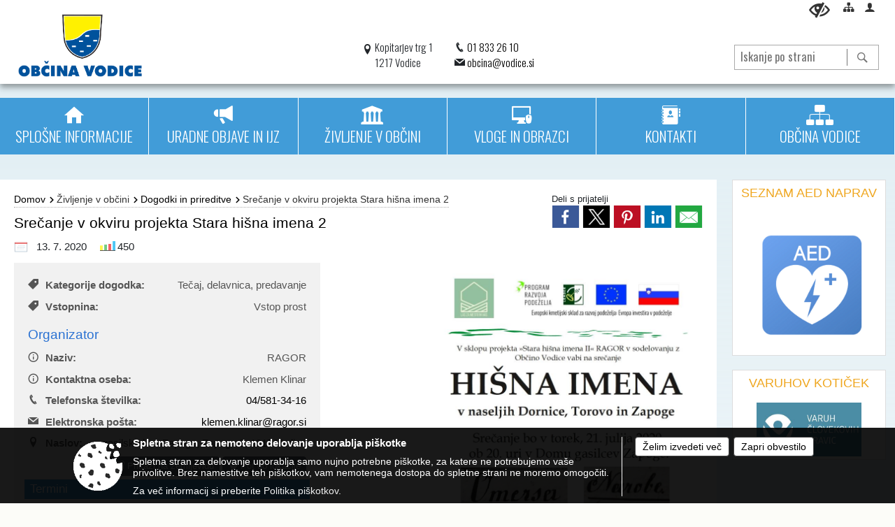

--- FILE ---
content_type: text/html; charset=utf-8
request_url: https://www.vodice.si/objava/273105
body_size: 152726
content:



<!DOCTYPE html>
<html lang="sl">
<head prefix="og: https://ogp.me/ns#">
    <meta charset="utf-8" />
    <meta property="og:type" content="website" />
    <title>Srečanje v okviru projekta Stara hišna imena 2 - vodice.si</title>
    <meta property="og:title" content="Srečanje v okviru projekta Stara hišna imena 2 - vodice.si" />
    <meta property="fb:app_id" content="1414532895426376" />
    <meta name="copyright" content="Copyright Sigmateh, 2025. Vse pravice pridržane.">
    <meta name="author" content="E-občina">
    <meta name="description" content="V sklopu projekta Stara hi&amp;scaron;na imena 2 Razvojna agencija Gorenjske v sodelovanju z Občino Vodice vabi na predstavitev projekta in srečanje prebivalcev naselij Dornice, Torovo in Zapoge. Srečanje bo v torek, 21. julija 2020, ob 20. uri v gasilskem domu Prostovoljnega gasilskega dru&amp;scaron;tva Zapoge.  
Za dodatne informacije pokličite na 04/581-34-16 ali pi&amp;scaron;ite na klemen.klinar@ragor.si.  
Vabljeni k odkrivanju dedi&amp;scaron;čine na&amp;scaron;ih krajev!" />
    <meta property="og:description" content="V sklopu projekta Stara hi&amp;scaron;na imena 2 Razvojna agencija Gorenjske v sodelovanju z Občino Vodice vabi na predstavitev projekta in srečanje prebivalcev naselij Dornice, Torovo in Zapoge. Srečanje bo v torek, 21. julija 2020, ob 20. uri v gasilskem domu Prostovoljnega gasilskega dru&amp;scaron;tva Zapoge.  
Za dodatne informacije pokličite na 04/581-34-16 ali pi&amp;scaron;ite na klemen.klinar@ragor.si.  
Vabljeni k odkrivanju dedi&amp;scaron;čine na&amp;scaron;ih krajev!" />
    <meta name="keywords" content="novice, aktualno dogajanje, novice v regiji, obcinske novice, občinske novice, oglasna deska, dogajanje v obcini, dogajanje v občini, obcinska stran, občinska stran, novosti v obcini, novosti v občini, Vodice, Občina Vodice" />
    <meta name="viewport" content="width=device-width, initial-scale=1.0" />
    
    
                    <meta property="og:url" content="https://www.vodice.si/objava/273105" />
                    <meta property="og:image" content="http://www.vodice.si/Datoteke/Slike/Novice/273105/l_273105_1.jpg" />
                

            <link rel="shortcut icon" href="/favicons/vodice/favicon.ico?v=7kxM7lPYPq">
        <link rel="canonical" href="https://www.vodice.si/objava/273105" />
        <link rel="sitemap" type="application/xml" title="Sitemap" href="/sitemapxml">

    <script src="/bundles/jquerybasic?v=390"></script>

    <script src="/bundles/bootstrap?v=390"></script>


    <!--[if lte IE 9]>
        <link href="/Scripts/animateit/iefix?v=WVNPMo8DK8TNI_w7e8_RCm17J9vKRIQ26uWUHEE5Dy01" rel="stylesheet"/>

    <![endif]-->
    <link href="/Content/osnovno?v=390" rel="stylesheet"/>

    <link href="/Content/bootstrap/bootstrap.min.css?v=390" rel="stylesheet"/>


    <script type="text/javascript">
        window.addEventListener("DOMContentLoaded", function () {
            if (window.navigator.userAgent.indexOf("Trident/") > 0) {
                alert("Ker za brskanje uporabljate starejšo različico spletnega brskalnika, vse funkcionalnosti spletnega mesta morda ne bodo na voljo. Predlagamo, da namestite Microsoft EDGE, Mozilla Firefox, Google Chrome ali katerega od drugih sodobnih spletnih brskalnikov.");
            }
        });
    </script>

    <script class="structured-data-org" type="application/ld+json">
        {
        "@context":"https://schema.org",
        "@type":"Organization",
        "name":"Občina Vodice",
        "legalName":"Občina Vodice",
        "url":"https://www.vodice.si",
        "logo":"https://e-obcina.si/Images/Grbi/vodice.png",
        "contactPoint":
        {"@type":"ContactPoint","contactType":"Spletna stran Občine Vodice","telephone":"[01 833 26 10]","email":"obcina@vodice.si"}
        }
    </script>



        <link href="/Content/TinyMce/tinymce.min.css" rel="stylesheet" type="text/css" />

            <link href="/Content/Glave/advancedextended3.min.css" rel="stylesheet" type="text/css" />
        <link href="/Content/Personalized/147.min.css" rel="stylesheet" type="text/css" />


    <link rel="stylesheet" href="/Fonts/eoicons/eoicons.css" />

    
    <link href="/Content/Responsive/novica?v=StFp0hTnC6woZi59JX9mogjjEoQcv0xHXfZK_LtP9O01" rel="stylesheet"/>


</head>
<body class="subpage    sl-SI">


    <div id="menu_mobile">
        <div id="header">
            <a href="#menu-left" class="eoicons eoicon-list" style="left: 0;" title="Meni - levo" aria-label="Meni - levo"></a>

            
            <a href="#menu-right" class="eoicons eoicon-user2" style="right: 0;" title="Meni - desno" aria-label="Meni - desno"></a>

        </div>

        <nav id="menu-left" role="navigation" aria-label="Glavna navigacija">
            <ul>
                        <li>
                                    <span>SPLOŠNE INFORMACIJE</span>
                                                            <ul>
                                        <li>
                                                <a href="/objave/347" target="_self">Vizitka in uradne ure</a>

                                        </li>
                                        <li>
                                                <a href="/objave/187" target="_self">Simboli</a>

                                        </li>
                                        <li>
                                                <a href="/objava/57396" target="_self">Naselja</a>

                                        </li>
                                        <li>
                                                <a href="/objava/57397" target="_self">Občina v številkah</a>

                                        </li>
                                        <li>
                                                <a href="/objave/191" target="_self">Občinski praznik</a>

                                        </li>
                                        <li>
                                                <a href="/objave/188" target="_self">Občinska priznanja</a>

                                        </li>
                                        <li>
                                                <a href="/objava/1006089" target="_self">Častni občani</a>

                                        </li>
                                        <li>
                                                <a href="/objava/252188" target="_self">Certifikati in priznanja</a>

                                        </li>
                                        <li>
                                                <span>Turistična ponudba</span>

                                                <ul>
                                                            <li><a href="/objave/91" target="_self">Znamenitosti</a></li>
                                                            <li><a href="/objava/57412" target="_self">Jernej Kopitar</a></li>
                                                            <li><a href="/objava/57411" target="_self">Izleti in prosti čas</a></li>
                                                </ul>
                                        </li>
                                        <li>
                                                <a href="/objava/324927" target="_self">Zbornik Občine Vodice</a>

                                        </li>
                                        <li>
                                                <a href="/objave/101" target="_self">Lokalne volitve 2022</a>

                                        </li>
                                </ul>
                        </li>
                        <li>
                                    <span>URADNE OBJAVE IN IJZ</span>
                                                            <ul>
                                        <li>
                                                <a href="/objave/65" target="_self">Uradno glasilo Občine Vodice</a>

                                        </li>
                                        <li>
                                                <a href="/objave/58" target="_self">Javni razpisi, natečaji in nepremičnine</a>

                                        </li>
                                        <li>
                                                <a href="/objave/276" target="_self">Informacije javnega značaja</a>

                                        </li>
                                        <li>
                                                <a href="/objava/59345" target="_self">Občinski splošni akti</a>

                                        </li>
                                        <li>
                                                <a href="/objava/57454" target="_self">Občinski prostorski akti</a>

                                        </li>
                                        <li>
                                                <a href="/objave/177" target="_self">Strateški dokumenti</a>

                                        </li>
                                        <li>
                                                <a href="/objave/161" target="_self">Proračuni in zaključni računi</a>

                                        </li>
                                        <li>
                                                <a href="/objave/290" target="_self">Participativni proračun</a>

                                        </li>
                                        <li>
                                                <a href="/objave/186" target="_self">Predlogi predpisov v javni obravnavi</a>

                                        </li>
                                </ul>
                        </li>
                        <li>
                                    <span>ŽIVLJENJE V OBČINI</span>
                                                            <ul>
                                        <li>
                                                <a href="/objave/8" target="_self">Splošna obvestila</a>

                                        </li>
                                        <li>
                                                <a href="/objave/43" target="_self">Dogodki in prireditve</a>

                                        </li>
                                        <li>
                                                <a href="/objave/49" target="_self">Društva in organizacije</a>

                                        </li>
                                        <li>
                                                <a href="/objava/57452" target="_self">Vzgoja in izobraževanje</a>

                                        </li>
                                        <li>
                                                <a href="/objava/57423" target="_self">Zdravstvo in socialno varstvo</a>

                                        </li>
                                        <li>
                                                <a href="/objava/252430" target="_self">Koronavirus (SARS-CoV-2)</a>

                                        </li>
                                        <li>
                                                <a href="/objava/57462" target="_self">Pogrebna dejavnost</a>

                                        </li>
                                        <li>
                                                <a href="/objava/55286" target="_self">Javno podjetje Komunala Vodice, d.o.o.</a>

                                        </li>
                                        <li>
                                                <a href="http://www.vodice.si/objava/55233" target="_blank">Začasni zbirni center</a>

                                        </li>
                                        <li>
                                                <a href="/objave/109" target="_self">e-Tržnica lokalnih ponudnikov hrane</a>

                                        </li>
                                        <li>
                                                <a href="/objava/57415" target="_self">RRA LUR (LAS Za mesto in vas)</a>

                                        </li>
                                        <li>
                                                <a href="/objava/220119" target="_self">Mediji o občini Vodice</a>

                                        </li>
                                        <li>
                                                <a href="/objave/63" target="_self">Kopitarjev glas</a>

                                        </li>
                                        <li>
                                                <a href="/gallery" target="_self">Galerija slik</a>

                                        </li>
                                </ul>
                        </li>
                        <li>
                                <a href="/objave/364" target="_self">
                                    <span>VLOGE IN OBRAZCI</span>
                                </a>
                                                    </li>
                        <li>
                                    <span>KONTAKTI</span>
                                                            <ul>
                                        <li>
                                                <a href="/objave/230" target="_self">Imenik zaposlenih</a>

                                        </li>
                                        <li>
                                                <a href="/objave/53" target="_self">Pomembni kontakti</a>

                                        </li>
                                        <li>
                                                <a href="http://vodice.si/objave/49" target="_blank">Društva in organizacije</a>

                                        </li>
                                        <li>
                                                <a href="https://www.facebook.com/Ob%C4%8Dina-Vodice-197214200821901/" target="_blank">Facebook</a>

                                        </li>
                                </ul>
                        </li>
                        <li>
                                    <span>OBČINA VODICE</span>
                                                            <ul>
                                        <li>
                                                <a href="/objave/176" target="_self">Župan</a>

                                        </li>
                                        <li>
                                                <a href="/objave/294" target="_self">Podžupana</a>

                                        </li>
                                        <li>
                                                <span>Občinski svet</span>

                                                <ul>
                                                            <li><a href="/objave/229" target="_self">Člani in predstavitev</a></li>
                                                            <li><a href="/objave/76" target="_self">Seje občinskega sveta</a></li>
                                                            <li><a href="/objava/57464" target="_self">Zapisniki sej</a></li>
                                                            <li><a href="/objave/115?subcategory=143" target="_self">Delovna telesa</a></li>
                                                </ul>
                                        </li>
                                        <li>
                                                <span>Nadzorni odbor</span>

                                                <ul>
                                                            <li><a href="/objava/95721" target="_self">Člani in predstavitev</a></li>
                                                            <li><a href="/objava/57571" target="_self">Zapisniki sej</a></li>
                                                            <li><a href="/objava/57572" target="_self">Poročila o opravljenih nadzorih</a></li>
                                                </ul>
                                        </li>
                                        <li>
                                                <a href="/objava/108357" target="_self">Občinska volilna komisija</a>

                                        </li>
                                        <li>
                                                <a href="/objava/95702" target="_self">Svet za preventivo in vzgojo v cestnem prometu Občine Vodice</a>

                                        </li>
                                        <li>
                                                <a href="http://www.vodice.si/objava/140629" target="_blank">Svet uporabnikov javnih dobrin</a>

                                        </li>
                                        <li>
                                                <a href="/objava/250482" target="_self">Štab Civilne zaščite Občine Vodice</a>

                                        </li>
                                        <li>
                                                <a href="/objava/57398" target="_self">Medobčinski inšpektorat in redarstvo</a>

                                        </li>
                                        <li>
                                                <a href="/objave/183" target="_self">Organigram občine</a>

                                        </li>
                                </ul>
                        </li>

            </ul>
        </nav>

        <nav id="menu-right" role="navigation" aria-label="Nastavitve">
            <ul>
                    <li>
                        <a id="login-link-mobile" href="/Prijava">Prijava</a>
                        <script type="text/javascript">
                            $(function () {
                                $("#login-link-mobile").prop("href", "/prijava?ReturnUrl=" + window.location.pathname);
                            });
                        </script>
                    </li>
                    <li>
                        <a href="/Registracija">Registracija</a>
                    </li>
            </ul>
        </nav>
    </div>
    <script type="text/javascript">
        $(function () {
            $("#menu-left .mm-btn_close").removeClass("mm-btn_close").addClass("mm-btn_search");
            $("#menu-left .mm-btn_search").attr("href", "javascript:void(0);");

            $(document).on("click", "#menu-left .mm-btn_search", function () {
                $("#menu-left .mm-searchfield").submit();
            });

            $("nav#menu-left .mm-navbars_top .mm-navbar .mm-btn_search").removeAttr("aria-owns"); // brez tega je celotna stran aria-hidden=true
        })



        document.addEventListener(
            "DOMContentLoaded", () => {
            new Mmenu("nav#menu-left", {
                "offCanvas": {
                    "position": "left-front"
                },
                "theme": "dark",
                "navbar": {
                    "title": "Glavni meni"
                },
                "navbars": [
                    {
                        "position": "top",
                        "content": [
                            "searchfield"
                        ]
                    }

,{"position": "bottom","content": ["<a class='eoicons eoicon-phone2' href='tel:01 833 26 10'></a>","<a class='eoicons eoicon-mail' href='mailto:obcina@vodice.si'></a>"]}                ],
                "searchfield": {
                    placeholder: "Začni iskanje...",
                    title: "Za pričetek iskanja kliknite na puščico >",
                    noResults: "",
                    add: true,
                    search: false,
                    searchIn: "#abc123"
                }
            }, {
                "searchfield": {
                    "form": {
                        action: "/search",
                        method: "get"
                    },
                    "input": {
                        type: "text",
                        name: "search_term",
                        id: "searchform"
                    },
                    "submit": true
                }
            });

            new Mmenu("nav#menu-right", {
                "offCanvas": {
                    "position": "right-front"
                },
                "theme": "dark",
                "navbar": {
                    "title": "Uporabnik"
                }
            });

            if ($("#vsebina .modal").length > 0) {
                $.each($("#vsebina .modal"), function () {
                    $(this).appendTo("body");
                });
            }
        });
    </script>
    <style type="text/css">
        .mm-navbars.mm-navbars--bottom {
            font-size: 1.5rem;
        }
    </style>
    <div id="head-container" class="headstyle-advancedextended3 d-print-none">
        <div id="glava">
            <a id="jump-to-main-content" href="#maincontent" aria-label="Skok na vsebino" tabindex="1">Skok na vsebino</a>
            <div class="head-inner-container">
                <ul class="skrij_pod_715">
                        <li>
                            <a class="eoicons eoicon-blind" href="#" onclick="$('#bps_control').modal('show');" title="Uporabniki z različnimi oblikami oviranosti" aria-label="Uporabniki z različnimi oblikami oviranosti"></a>
                        </li>
                        <li>
                            <a class="eoicons eoicon-sitemap" href="/sitemap" title="Kazalo strani"></a>
                        </li>
                                                                                                                                                                                                            <li class="skrij_pod_715">
                            <a class="eoicons eoicon-user2" id="login-link" href="/prijava" title="Prijava"></a>
                            <script type="text/javascript">
                                $(function () {
                                    $("#login-link").prop("href", "/prijava?ReturnUrl=" + window.location.pathname);
                                });
                            </script>
                        </li>
                </ul>
                <div id="logo_container">
                    <div id="searchbar_header">
    <form id="search_form" method="GET" action="/search">
        <div>
            <input aria-label="Iskanje po strani" type="text" id="search_term" name="search_term" placeholder="Iskanje po strani" maxlength="100" title="Iskanje po strani" />
            <button aria-label="Išči" id="search_btn" type="submit" class="color1_border_left" value="">
                <span class="eoicons eoicon-search"></span>
            </button>
        </div>
    </form>
</div>

<script type="text/javascript">
    $(document).on("submit", "#search_form", function (e) {
        if ($("#search_form #search_term").val().length < 3) {
            e.preventDefault();
            alert("Iskalni niz mora biti dolg najmanj tri znake!");
        }
    });
</script>                    <a href="/" tabindex="2">
                            <img alt="Grb Občine Vodice" id="logo" src="/Images/Grbi/vodice.png" />
                                                    <div class="municipality_name">
                                <span class="municipality_word">
Občina                                </span>
                                Vodice
                            </div>
                    </a>
                    <div id="twocolumntworow_contact_info">
    <div id="container">
            <div class="first">
                <span class="eoicons eoicon-location"></span>
                <span>Kopitarjev trg 1<br />1217 Vodice</span>
            </div>
        <div class="second">
                <div>
                    <span class="eoicons eoicon-phone2"></span>
                    <a href="tel:01 833 26 10">01 833 26 10</a>
                </div>
                                        <div>
                    <span class="eoicons eoicon-mail"></span>
                    <span><a href="mailto:obcina@vodice.si">obcina@vodice.si</a></span>
                </div>
        </div>
    </div>
</div>                </div>
                <div id="top_menu_container">
                    <ul id="top_menu" class="skrij_pod_815">

                        

<li class="razteg"></li>
                    </ul>
                </div>
            </div>
        </div>

        <div id="photo_swap">
            <div id="additional_element"></div>
        </div>

        <style type="text/css">
            #menu_desktop > div .MeniClass #main_menu > li {
                width: 16.6666666666667%;
            }
        </style>

        <div id="main_menu_container">
            
<div id="menu_desktop">
    <div>
        <div class="MeniClass" role="navigation" aria-label="Glavna navigacija">
            <ul id="main_menu" role="menubar">
                        <li role="none">
                                <a role="menuitem" href="javascript:void(0);" target="_self" class="menu_title" aria-haspopup="true" tabindex="0">
                                        <span class="menu_icon eoicons eoicon-house2"></span>
                                    <span class="menu_title_text">SPLOŠNE INFORMACIJE</span>
                                </a>
                                                            <ul role="menu" class="menu_column color1_dark">
                                        <li role="none">
                                                <a role="menuitem" aria-haspopup="false" href="/objave/347" target="_self">Vizitka in uradne ure</a>

                                        </li>
                                        <li role="none">
                                                <a role="menuitem" aria-haspopup="false" href="/objave/187" target="_self">Simboli</a>

                                        </li>
                                        <li role="none">
                                                <a role="menuitem" aria-haspopup="false" href="/objava/57396" target="_self">Naselja</a>

                                        </li>
                                        <li role="none">
                                                <a role="menuitem" aria-haspopup="false" href="/objava/57397" target="_self">Občina v številkah</a>

                                        </li>
                                        <li role="none">
                                                <a role="menuitem" aria-haspopup="false" href="/objave/191" target="_self">Občinski praznik</a>

                                        </li>
                                        <li role="none">
                                                <a role="menuitem" aria-haspopup="false" href="/objave/188" target="_self">Občinska priznanja</a>

                                        </li>
                                        <li role="none">
                                                <a role="menuitem" aria-haspopup="false" href="/objava/1006089" target="_self">Častni občani</a>

                                        </li>
                                        <li role="none">
                                                <a role="menuitem" aria-haspopup="false" href="/objava/252188" target="_self">Certifikati in priznanja</a>

                                        </li>
                                        <li role="none">
                                                <a role="menuitem" aria-haspopup="true" href="javascript:void(0);">Turistična ponudba</a>

                                                <ul role="menu" class="submenu" style="margin: 0; padding: 0;">
                                                            <li role="none"><a role="menuitem" href="/objave/91" target="_self">Znamenitosti</a></li>
                                                            <li role="none"><a role="menuitem" href="/objava/57412" target="_self">Jernej Kopitar</a></li>
                                                            <li role="none"><a role="menuitem" href="/objava/57411" target="_self">Izleti in prosti čas</a></li>
                                                </ul>
                                        </li>
                                        <li role="none">
                                                <a role="menuitem" aria-haspopup="false" href="/objava/324927" target="_self">Zbornik Občine Vodice</a>

                                        </li>
                                        <li role="none">
                                                <a role="menuitem" aria-haspopup="false" href="/objave/101" target="_self">Lokalne volitve 2022</a>

                                        </li>
                                </ul>
                        </li>
                        <li role="none">
                                <a role="menuitem" href="javascript:void(0);" target="_self" class="menu_title" aria-haspopup="true" tabindex="0">
                                        <span class="menu_icon eoicons eoicon-megaphone"></span>
                                    <span class="menu_title_text">URADNE OBJAVE IN IJZ</span>
                                </a>
                                                            <ul role="menu" class="menu_column color1_dark">
                                        <li role="none">
                                                <a role="menuitem" aria-haspopup="false" href="/objave/65" target="_self">Uradno glasilo Občine Vodice</a>

                                        </li>
                                        <li role="none">
                                                <a role="menuitem" aria-haspopup="false" href="/objave/58" target="_self">Javni razpisi, natečaji in nepremičnine</a>

                                        </li>
                                        <li role="none">
                                                <a role="menuitem" aria-haspopup="false" href="/objave/276" target="_self">Informacije javnega značaja</a>

                                        </li>
                                        <li role="none">
                                                <a role="menuitem" aria-haspopup="false" href="/objava/59345" target="_self">Občinski splošni akti</a>

                                        </li>
                                        <li role="none">
                                                <a role="menuitem" aria-haspopup="false" href="/objava/57454" target="_self">Občinski prostorski akti</a>

                                        </li>
                                        <li role="none">
                                                <a role="menuitem" aria-haspopup="false" href="/objave/177" target="_self">Strateški dokumenti</a>

                                        </li>
                                        <li role="none">
                                                <a role="menuitem" aria-haspopup="false" href="/objave/161" target="_self">Proračuni in zaključni računi</a>

                                        </li>
                                        <li role="none">
                                                <a role="menuitem" aria-haspopup="false" href="/objave/290" target="_self">Participativni proračun</a>

                                        </li>
                                        <li role="none">
                                                <a role="menuitem" aria-haspopup="false" href="/objave/186" target="_self">Predlogi predpisov v javni obravnavi</a>

                                        </li>
                                </ul>
                        </li>
                        <li role="none">
                                <a role="menuitem" href="javascript:void(0);" target="_self" class="menu_title" aria-haspopup="true" tabindex="0">
                                        <span class="menu_icon eoicons eoicon-government"></span>
                                    <span class="menu_title_text">ŽIVLJENJE V OBČINI</span>
                                </a>
                                                            <ul role="menu" class="menu_column color1_dark">
                                        <li role="none">
                                                <a role="menuitem" aria-haspopup="false" href="/objave/8" target="_self">Splošna obvestila</a>

                                        </li>
                                        <li role="none">
                                                <a role="menuitem" aria-haspopup="false" href="/objave/43" target="_self">Dogodki in prireditve</a>

                                        </li>
                                        <li role="none">
                                                <a role="menuitem" aria-haspopup="false" href="/objave/49" target="_self">Društva in organizacije</a>

                                        </li>
                                        <li role="none">
                                                <a role="menuitem" aria-haspopup="false" href="/objava/57452" target="_self">Vzgoja in izobraževanje</a>

                                        </li>
                                        <li role="none">
                                                <a role="menuitem" aria-haspopup="false" href="/objava/57423" target="_self">Zdravstvo in socialno varstvo</a>

                                        </li>
                                        <li role="none">
                                                <a role="menuitem" aria-haspopup="false" href="/objava/252430" target="_self">Koronavirus (SARS-CoV-2)</a>

                                        </li>
                                        <li role="none">
                                                <a role="menuitem" aria-haspopup="false" href="/objava/57462" target="_self">Pogrebna dejavnost</a>

                                        </li>
                                        <li role="none">
                                                <a role="menuitem" aria-haspopup="false" href="/objava/55286" target="_self">Javno podjetje Komunala Vodice, d.o.o.</a>

                                        </li>
                                        <li role="none">
                                                <a role="menuitem" aria-haspopup="false" href="http://www.vodice.si/objava/55233" target="_blank">Začasni zbirni center</a>

                                        </li>
                                        <li role="none">
                                                <a role="menuitem" aria-haspopup="false" href="/objave/109" target="_self">e-Tržnica lokalnih ponudnikov hrane</a>

                                        </li>
                                        <li role="none">
                                                <a role="menuitem" aria-haspopup="false" href="/objava/57415" target="_self">RRA LUR (LAS Za mesto in vas)</a>

                                        </li>
                                        <li role="none">
                                                <a role="menuitem" aria-haspopup="false" href="/objava/220119" target="_self">Mediji o občini Vodice</a>

                                        </li>
                                        <li role="none">
                                                <a role="menuitem" aria-haspopup="false" href="/objave/63" target="_self">Kopitarjev glas</a>

                                        </li>
                                        <li role="none">
                                                <a role="menuitem" aria-haspopup="false" href="/gallery" target="_self">Galerija slik</a>

                                        </li>
                                </ul>
                        </li>
                        <li role="none">
                                <a role="menuitem" href="/objave/364" target="_self" class="menu_title" aria-haspopup="false" tabindex="0">
                                        <span class="menu_icon eoicons eoicon-eservices1"></span>
                                    <span>
                                            <span class="menu_title_text">VLOGE IN OBRAZCI</span>
                                    </span>
                                </a>
                                                    </li>
                        <li role="none">
                                <a role="menuitem" href="javascript:void(0);" target="_self" class="menu_title" aria-haspopup="true" tabindex="0">
                                        <span class="menu_icon eoicons eoicon-contacts"></span>
                                    <span class="menu_title_text">KONTAKTI</span>
                                </a>
                                                            <ul role="menu" class="menu_column color1_dark">
                                        <li role="none">
                                                <a role="menuitem" aria-haspopup="false" href="/objave/230" target="_self">Imenik zaposlenih</a>

                                        </li>
                                        <li role="none">
                                                <a role="menuitem" aria-haspopup="false" href="/objave/53" target="_self">Pomembni kontakti</a>

                                        </li>
                                        <li role="none">
                                                <a role="menuitem" aria-haspopup="false" href="http://vodice.si/objave/49" target="_blank">Društva in organizacije</a>

                                        </li>
                                        <li role="none">
                                                <a role="menuitem" aria-haspopup="false" href="https://www.facebook.com/Ob%C4%8Dina-Vodice-197214200821901/" target="_blank">Facebook</a>

                                        </li>
                                </ul>
                        </li>
                        <li role="none">
                                <a role="menuitem" href="javascript:void(0);" target="_self" class="menu_title" aria-haspopup="true" tabindex="0">
                                        <span class="menu_icon eoicons eoicon-organigram_filled"></span>
                                    <span class="menu_title_text">OBČINA VODICE</span>
                                </a>
                                                            <ul role="menu" class="menu_column color1_dark">
                                        <li role="none">
                                                <a role="menuitem" aria-haspopup="false" href="/objave/176" target="_self">Župan</a>

                                        </li>
                                        <li role="none">
                                                <a role="menuitem" aria-haspopup="false" href="/objave/294" target="_self">Podžupana</a>

                                        </li>
                                        <li role="none">
                                                <a role="menuitem" aria-haspopup="true" href="javascript:void(0);">Občinski svet</a>

                                                <ul role="menu" class="submenu" style="margin: 0; padding: 0;">
                                                            <li role="none"><a role="menuitem" href="/objave/229" target="_self">Člani in predstavitev</a></li>
                                                            <li role="none"><a role="menuitem" href="/objave/76" target="_self">Seje občinskega sveta</a></li>
                                                            <li role="none"><a role="menuitem" href="/objava/57464" target="_self">Zapisniki sej</a></li>
                                                            <li role="none"><a role="menuitem" href="/objave/115?subcategory=143" target="_self">Delovna telesa</a></li>
                                                </ul>
                                        </li>
                                        <li role="none">
                                                <a role="menuitem" aria-haspopup="true" href="javascript:void(0);">Nadzorni odbor</a>

                                                <ul role="menu" class="submenu" style="margin: 0; padding: 0;">
                                                            <li role="none"><a role="menuitem" href="/objava/95721" target="_self">Člani in predstavitev</a></li>
                                                            <li role="none"><a role="menuitem" href="/objava/57571" target="_self">Zapisniki sej</a></li>
                                                            <li role="none"><a role="menuitem" href="/objava/57572" target="_self">Poročila o opravljenih nadzorih</a></li>
                                                </ul>
                                        </li>
                                        <li role="none">
                                                <a role="menuitem" aria-haspopup="false" href="/objava/108357" target="_self">Občinska volilna komisija</a>

                                        </li>
                                        <li role="none">
                                                <a role="menuitem" aria-haspopup="false" href="/objava/95702" target="_self">Svet za preventivo in vzgojo v cestnem prometu Občine Vodice</a>

                                        </li>
                                        <li role="none">
                                                <a role="menuitem" aria-haspopup="false" href="http://www.vodice.si/objava/140629" target="_blank">Svet uporabnikov javnih dobrin</a>

                                        </li>
                                        <li role="none">
                                                <a role="menuitem" aria-haspopup="false" href="/objava/250482" target="_self">Štab Civilne zaščite Občine Vodice</a>

                                        </li>
                                        <li role="none">
                                                <a role="menuitem" aria-haspopup="false" href="/objava/57398" target="_self">Medobčinski inšpektorat in redarstvo</a>

                                        </li>
                                        <li role="none">
                                                <a role="menuitem" aria-haspopup="false" href="/objave/183" target="_self">Organigram občine</a>

                                        </li>
                                </ul>
                        </li>
                <li class="razteg"></li>
            </ul>
        </div>
    </div>
</div>
        </div>
    </div>
    <script type="text/javascript">
        $(function () {
            new Menubar(document.getElementById('main_menu')).init();

            $("#main_menu li").on("mouseover", function () {
                $(this).find(".menu_column").stop().slideDown("200");
            });

            $("#main_menu li").on("mouseleave", function () {
                $(this).find(".menu_column").stop().slideUp("200");
            });


            if ($(window).width() < 700) {
                $("#menu_mobile").show();
            }
        });

        $(window).resize(function () {
            if ($(window).width() < 700) {
                $("#menu_mobile").show();
            } else {
                $("#menu_mobile").hide();
            }
        });
    </script>


        <link href="/Content/Stili/osnovni2.min.css" rel="stylesheet" type="text/css" />

    


    <div id="sidebar">



            <div id="bps-popup" class="skrij_nad_815 d-print-none">
                <div>
                    <a href="#" onclick="$('#bps_control').modal('show');" class="eoicons eoicon-eye" title="Uporabniki z različnimi oblikami oviranosti"></a>
                </div>
            </div>
    </div>
    <div id="vsebina" data-id="273105">
            <div id="middle-column" class=" margin-right-menu" role="main">
                <a name="maincontent"></a>
                  




    <div class="spodnja_crta osrednji_vsebina" style="overflow: visible;">
        

<div class="social_row d-print-none">
    <div class="social-group">
        <div class="title">Deli s prijatelji</div>
        <div class="plugins">
            <button type="button" class="social-facebook image-effect-1" role="link" title="Deli na omrežju Facebook" onclick="window.open('http://www.facebook.com/sharer.php?u=https://www.vodice.si/objava/273105', 'mywin' ,'left=50,top=50,width=600,height=350,toolbar=0'); return false;"></button>
            <button type="button" class="social-x image-effect-1" role="link" title="Deli na omrežju Twitter" onclick="window.open('https://twitter.com/intent/tweet?text=Srečanje v okviru projekta Stara hišna imena 2 - vodice.si&amp;url=https://www.vodice.si/objava/273105;via=E-obcina.si', 'mywin' ,'left=50,top=50,width=600,height=350,toolbar=0'); return false;"></button>
            <button type="button" class="social-pinterest image-effect-1" role="link" title="Deli na omrežju Pinterest" onclick="window.open('http://pinterest.com/pin/create/button/?url=https://www.vodice.si/objava/273105&amp;media=https://www.e-obcina.si/Datoteke/Slike/Novice/273105/l_273105_1.jpg', 'mywin' ,'left=50,top=50,width=600,height=350,toolbar=0'); return false;"></button>
            <button type="button" class="social-linkedin image-effect-1" role="link" title="Deli na omrežju LinkedIn" onclick="window.open('http://www.linkedin.com/shareArticle?mini=true&url=https://www.vodice.si/objava/273105&amp;media=https://www.e-obcina.si/Datoteke/Slike/Novice/273105/l_273105_1.jpg', 'mywin' ,'left=50,top=50,width=600,height=350,toolbar=0'); return false;"></button>
            <button type="button" class="social-mail image-effect-1" role="link" title="Pošlji po e-pošti" onclick="window.open('mailto:?subject=Srečanje v okviru projekta Stara hišna imena 2 - vodice.si&body=https://www.vodice.si/objava/273105&amp;');"></button>
        </div>
    </div>
</div><input id="current_content_id" name="current_content_id" type="hidden" value="1796" /><div id="current-location" class="d-print-none colored_links">
    <div>
        <a style="overflow: hidden; display: inline-block;" href="/">Domov</a>
 <span style="overflow: hidden;">Življenje v občini</span> <a style="overflow: hidden; display: inline-block;" href="/objave/43">Dogodki in prireditve</a>         <span id="current-location-title" class="odreziTekstDodajTriPike">Srečanje v okviru projekta Stara hišna imena 2</span>    </div>
</div>
    <h1 id="main_title">

Srečanje v okviru projekta Stara hišna imena 2    </h1>




            <div id="short_info">
                    <span style="padding-right: 15px;"><span class="emunicipality-calendar-icon emunicipality-calendar-icon-md" data-bs-toggle="tooltip" title="Datum objave"></span>13. 7. 2020</span>
                                                    <span style="padding-right: 15px;"><span class="emunicipality-stat-icon emunicipality-stat-icon-md" data-bs-toggle="tooltip" title="Število ogledov (podatek se osveži vsakih 15 minut)"></span>450</span>
            </div>



        <ul class="main-post-tabs nav nav-tabs mt-3" style="clear: left; display: none;">
                        <li class="nav-item">
                <a class="nav-link active" data-id="category_default" data-bs-toggle="tab" href="#category_default">
Osnovni podatki                </a>
            </li>
                    </ul>

        <input id="current_page" name="current_page" type="hidden" value="1" />
        <input id="current_tab" name="current_tab" type="hidden" value="" />

        <div class="tab-content" style="clear: left;">
            <div id="category_default" class="tab-pane active">
                



<div class="details_category_43" style="margin-top: 15px; clear: both;">
                    <div id="cover_image" style="float: right;">
                    <figcaption itemprop="caption description">
                        <a href="/Datoteke/Slike/Novice/273105/l_273105_1.jpg" rel="picture[gallery]" class="image-container">
                            <img alt="" aria-hidden="true" src="/Datoteke/Slike/Novice/273105/l_273105_1.jpg" style="max-width: 400px; padding: 0 0 15px 15px;" />
                        </a>
                    </figcaption>
                </div>




<div class="podrobnosti spodnja_crta detailsbox_style_1">
            <div class="details-content">
                                        <div style="clear: both; position: relative;">
                            
                <label style="float: left; font-weight: 600;"><span class="eoicons eoicon-tag"></span>Kategorije dogodka:</label>
                <span style="float: right; padding-left: 28px;">

Tečaj, delavnica, predavanje                </span>

                        </div>
                        <div style="clear: both; position: relative;">
                            
                <label style="float: left; font-weight: 600;"><span class="eoicons eoicon-tag"></span>Vstopnina:</label>
                <span style="float: right; padding-left: 28px;">

Vstop prost                </span>

                        </div>
                        <div style="clear: both; position: relative;">
                            
                                    <h2 class="content_subtitle">
                                        Organizator
                                    </h2>
<div style="clear: both; position: relative;">
                                <label style="float: left; font-weight: 600;"><span class="eoicons eoicon-info2"></span>Naziv:</label>
                            <span style="float: right; padding-left: 28px; clear: right;">RAGOR</span>
</div><div style="clear: both; position: relative;">
                                <label style="float: left; font-weight: 600;"><span class="eoicons eoicon-info2"></span>Kontaktna oseba:</label>
                            <span style="float: right; padding-left: 28px; clear: right;">Klemen Klinar</span>
</div><div style="clear: both; position: relative;">
                    <label style="float: left; font-weight: 600;"><span class="eoicons eoicon-phone2"></span>Telefonska številka:</label>
                        <span style="float: right; padding-left: 28px; clear: right;"><a href="tel:04/581-34-16">04/581-34-16</a></span>
</div><div style="clear: both; position: relative;">
                    <label style="float: left; font-weight: 600;"><span class="eoicons eoicon-mail"></span>Elektronska pošta:</label>
                        <span style="float: right; padding-left: 28px; clear: right;"><a href="mailto:klemen.klinar@ragor.si">klemen.klinar@ragor.si</a></span>
</div>
                        </div>
                        <div style="clear: both; position: relative;">
                            
                            <div>
                                <label style="float: left; font-weight: 600;"><span class="eoicons eoicon-location"></span>Naslov:</label>
                                <span itemprop="address" itemscope itemtype="http://schema.org/PostalAddress" style="float: right; padding-left: 28px;">
<span itemprop="streetAddress">gasilski dom Zapoge, Zapoge 2</span>,                                    <span itemprop="addressLocality">1217 Vodice</span>                                </span>
                            </div>
                            <div style="clear: both; text-align: right;">
                                    <button onclick="showLocationOnMap(273105);" class="btn btn-secondary btn-sm" aria-label="Prikaži na zemljevidu" style="cursor: pointer;" itemprop="googlemaps">
                                        <span class="eoicons eoicon-googlemaps" style="color: #FFF;" aria-hidden="true"></span> Prikaži na zemljevidu
                                    </button>
                                                                    <button onclick="OpenPlatformDependentGeoLink(46.1804748, 14.4692183);" class="btn btn-secondary btn-sm" aria-label="Pot do lokacije" style="cursor: pointer;">
                                        <span class="eoicons eoicon-route" style="color: #FFF;" aria-hidden="true"></span> Pot do lokacije
                                    </button>
                            </div>

                        </div>


            </div>

        <div class="podnaslov">Termini</div>
        <div class="details-content">

                    <div itemprop="startDate">
                        <span style="font-weight: 600;">21.07.2020</span><span style="font-style: italic;"> (torek)</span> ob <span style="font-weight: 600;">20:00</span>
                    </div>
        </div>

    

</div>

<script type="text/javascript">
    $(function () {
        $('.podrobnosti').filter(function () {
            return $.trim($(this).text()).length == 0;
        }).remove();
    });
</script>
            <div style="clear: left;">
                
                    <div class="opis obogatena_vsebina colored_links">
                        
                        <div style="text-align: justify;">V sklopu projekta Stara hi&scaron;na imena 2 Razvojna agencija Gorenjske v sodelovanju z Občino Vodice vabi na predstavitev projekta in srečanje prebivalcev naselij Dornice, Torovo in Zapoge.<strong> Srečanje bo v torek, 21. julija 2020, ob 20. uri v gasilskem domu Prostovoljnega gasilskega dru&scaron;tva Zapoge.<br><br></strong></div>
<div style="text-align: justify;">Za dodatne informacije pokličite na 04/581-34-16 ali pi&scaron;ite na&nbsp;<a href="mailto:klemen.klinar@ragor.si">klemen.klinar@ragor.si</a>.<br><br></div>
<div style="text-align: justify;"><strong>Vabljeni k odkrivanju dedi&scaron;čine na&scaron;ih krajev!</strong></div>
                    </div>

            </div>
            <div style="clear: left;">
                

<div class="priloge">
</div>
            </div>
            <div style="clear: left;">
                



<div class="gallery gallery_big">

</div>
            </div>
            <div style="clear: left;">
                

<div class="priloge">
</div>
            </div>



    

    



    



    
    

    

</div>


            <h2 class="related-posts-title" style="margin-top: 30px;">
                Dogodki v regiji
            </h2>
            <div class="row relatedposts">
                    <div class="card-group col-sm-3 mb-3">
                        <a href="https://www.dobrepolje.si/dogodek/1220339" class="card">
                            <div class="card-img-top" style="background-image: url('/Datoteke/Slike/Novice/1220339/m_1220339_1.png'); background-repeat: no-repeat; background-size: contain;"></div>
                            <div class="card-label">Dobrepolje</div>

                            <div class="card-body">
                                <h5 class="card-title color1 ellipsis mt-0">PREDSTAVA ČAROBNI DIAMANT - V KRAJEVNI KNJIŽNICI DOBREPOLJE</h5>
                                    <p class="card-text"><span class="eoicons eoicon-calendar"></span>21. 01. 2026</p>
                            </div>
                        </a>
                    </div>
                    <div class="card-group col-sm-3 mb-3">
                        <a href="https://www.kamnik.si/dogodek/1217742" class="card">
                            <div class="card-img-top" style="background-image: url('/Datoteke/Slike/Novice/1217742/m_1217742_1.jpg'); background-repeat: no-repeat; background-size: contain;"></div>
                            <div class="card-label">Kamnik</div>

                            <div class="card-body">
                                <h5 class="card-title color1 ellipsis mt-0">Zvočno razvajanje v Termah Snovik</h5>
                                    <p class="card-text"><span class="eoicons eoicon-calendar"></span>21. 01. 2026</p>
                            </div>
                        </a>
                    </div>
                    <div class="card-group col-sm-3 mb-3">
                        <a href="https://www.dobrepolje.si/dogodek/1210793" class="card">
                            <div class="card-img-top" style="background-image: url('/Datoteke/Slike/Novice/1210793/m_1210793_1.jpg'); background-repeat: no-repeat; background-size: contain;"></div>
                            <div class="card-label">Dobrepolje</div>

                            <div class="card-body">
                                <h5 class="card-title color1 ellipsis mt-0">PREDSTAVITEV KNJIGE - MINKINA KUHINJA ZA HORMONSKO RAVNOVESJE IN DOLGOŽIVOST</h5>
                                    <p class="card-text"><span class="eoicons eoicon-calendar"></span>23. 01. 2026</p>
                            </div>
                        </a>
                    </div>
                    <div class="card-group col-sm-3 mb-3">
                        <a href="https://www.skofljica.si/dogodek/1216926" class="card">
                            <div class="card-img-top" style="background-image: url('/Datoteke/Slike/Novice/1216926/m_1216926_1.jpg'); background-repeat: no-repeat; background-size: contain;"></div>
                            <div class="card-label">Škofljica</div>

                            <div class="card-body">
                                <h5 class="card-title color1 ellipsis mt-0">Dan odprtih vrat na Gimnaziji Želimlje in v Domu Janeza Boska</h5>
                                    <p class="card-text"><span class="eoicons eoicon-calendar"></span>24. 01. 2026</p>
                            </div>
                        </a>
                    </div>
            </div>

<link href="/Content/prettyphoto?v=Ni9Ui5ITfpqR7CsZ3wLjkofZnACGbCMJpy2-Ah50X4A1" rel="stylesheet"/>

<script src="/bundles/prettyphoto?v=nOAa94hOdnOlTveHTEXlwqH1mFhaoTAWhY6beQyUerU1"></script>


<script type="text/javascript">
    $(function() {
        $("a[rel^='picture']").magnificPopup({type:'image', gallery: { enabled: true } });
    });
</script>
            </div>
                    </div>
    </div>


<script type="text/javascript">
    $(function () {
        $(".main-post-tabs").each(function () {
            if ($(this).find('> li').length > 1) {
                $(this).css("display", "flex");
            }
        });

        initBootstrapTooltips();

        var hash = window.location.hash.substr(1);
        if (hash != "") {
            $('.nav-tabs a[href="#' + hash + '"]').tab('show');
        }

        $("body").addClass("single_post");
    });

    $('.main-post-tabs a').click(function (e) {
        if ($(this).data("id").substring(0, 8) == "category") {
            $("#current_tab").val($(this).data("id").substring(8));
            window.location.hash = $(this).data("id"); // spremenimo hash v url-ju zaradi povratka na isto stran (npr. iz seje komisije nazaj na komisijo)
            $('html, body').animate({ scrollTop: '0px' }, 300);
        }
    });

    function UpdateList() {
        $('.main-post-tabs a[href="#category' + ($("#current_tab").val() != '' ? $("#current_tab").val() : 0) + '"]').tab('show');
        $("#category" + ($("#current_tab").val() != '' ? $("#current_tab").val() : 0)).html('<div class="loading_svg_1"></div>');
        $.ajax({
            url: "/GetPosts",
            type: "POST",
            cache: false,
            data: {
                page: $("#current_page").val(),
                related_post_id: 273105,
                eo_id: 147,
                municipality_id: 147,
                category_id: $("#current_tab").val()
            },
            success: function (response) {
                $("#category" + ($("#current_tab").val() != '' ? $("#current_tab").val() : 0)).html(response);
            }
        });
    }

    
</script>
            </div>
            <div id="side-menu">

                    <div id="right-column" role="navigation" aria-label="Desno stransko področje" style="">

<div class="menuBoxDynamicContent menuBox">
        <h2 class="box-header color1">
            <span>
                Seznam AED naprav
            </span>
        </h2>
    <div class="box-content">
        <div style="margin-top: 5px;">
            <div><a href="/objava/1035412"><img style="display: block; margin-left: auto; margin-right: auto;" src="/Files/TextContent/147/1748346463921_AED brez.png.png" alt="AED brez" width="200" height="200"></a></div>
        </div>
    </div>
</div><div class="menuBoxDynamicContent menuBox">
        <h2 class="box-header color1">
            <span>
                VARUHOV KOTIČEK
            </span>
        </h2>
    <div class="box-content">
        <div style="margin-top: 5px;">
            <div><a href="/objava/698037"><img style="display: block; margin-left: auto; margin-right: auto;" src="/Files/TextContent/147/1667983221562_1666696457921_logo_varuh človekovih pravic.jpg.jpg.jpg" alt="1666696457921_logo_varuh človekovih pravic.jpg" width="150" height="77"></a></div>
        </div>
    </div>
</div>                    </div>
            </div>


            <div id="bps_control" class="modal fade" tabindex="-1" role="dialog" aria-hidden="true">
                <div class="modal-dialog modal-lg">
                    <div class="modal-content">
                        <div class="modal-header">
                            <div class="modal-title">Dostopnost za uporabnike z različnimi oblikami oviranosti</div>
                            <button type="button" class="btn-close" data-bs-dismiss="modal" style="background-color: #FFF; border: 0; font-size: 2.5em;" title="Zapri" autofocus>&times;</button>
                        </div>
                        <div class="modal-body printable-area">
                            <h2 style="font-weight: 600; font-size: 1.2rem; margin-top: 10px;">Velikost pisave</h2>
                            <div id="fontsize_select">
                                <a href="javascript:void(0);" id="fontsize_btn_minus" tabindex="0" class="fontsize_btn btn-custombgcolor" style="font-size: 17px !important;" onclick="zoom_page(-2);">Pomanjšaj (-)</a>
                                <a href="javascript:void(0);" id="fontsize_btn_reset" tabindex="0" class="fontsize_btn btn-custombgcolor" style="font-size: 17px !important;" onclick="zoom_page(0); display: none;">Ponastavi / privzeta velikost Ponastavi / privzeta velikost</a>
                                <a href="javascript:void(0);" id="fontsize_btn_plus" tabindex="0" class="fontsize_btn btn-custombgcolor" style="font-size: 17px !important;" onclick="zoom_page(2);">Povečaj (+)</a>
                            </div>
                            <h2 style="font-weight: 600; font-size: 1.2rem; margin-top: 30px;">Barvna shema</h2>
                            <div style="font-size: 1.05rem;">Spletna stran naj bo prikazana v naslednji barvni shemi:</div>
                            <div id="colorscheme_select" style="overflow: auto; margin-bottom: 25px;">
                                <a href="javascript:void(0);" onclick="location.href=window.location.pathname + '?viewmode=kw'" class="selector" style="background-color: #FFF; color: #000;">Črno na belem</a>
                                <a href="javascript:void(0);" onclick="location.href=window.location.pathname + '?viewmode=kb'" class="selector" style="background-color: #F5F5DD;">Črno na bež</a>
                                <a href="javascript:void(0);" onclick="location.href=window.location.pathname + '?viewmode=yb'" class="selector" style="background-color: #030E88; color: #FEE633;">Rumeno na modrem</a>
                                <a href="javascript:void(0);" onclick="location.href=window.location.pathname + '?viewmode=by'" class="selector" style="background-color: #FEE633; color: #030E88;">Modro na rumenem</a>
                                <a href="javascript:void(0);" onclick="location.href=window.location.pathname + '?viewmode=wk'" class="selector" style="background-color: #000; color: #FFF;">Belo na črnem</a>
                                <a href="javascript:void(0);" onclick="location.href=window.location.pathname + '?viewmode=gk'" class="selector" style="background-color: #000; color: #29FD2F;">Zeleno na črnem</a>
                                <a href="javascript:void(0);" onclick="location.href=window.location.pathname + '?viewmode=yk'" class="selector" style="background-color: #000; color: #FEE633;">Rumeno na črnem</a>
                                <a href="javascript:void(0);" onclick="location.href=window.location.pathname + '?viewmode=tk'" class="selector" style="background-color: #000; color: #00f0ff;">Turkizno na črnem</a>
                            </div>
                            <h2 style="font-weight: 600; font-size: 1.2rem; margin-top: 30px;">Pravna podlaga</h2>
                            <div class="colored_links" style="margin-bottom: 20px; font-size: .85rem;">
                                Zakon o dostopnosti spletišč in mobilnih aplikacij (ZDSMA), ureja ukrepe za zagotovitev dostopnosti spletišč in mobilnih aplikacij zavezancev po tem zakonu za vse uporabnike, zlasti za uporabnike z različnimi oblikami oviranosti. Ta zakon se uporablja za državne organe, organe samoupravnih lokalnih skupnosti in osebe javnega prava
                                <br />
                                <br />
                                Na trenutni spletni strani so izvedene potrebne prilagoditve spletne strani, ki so jo zavezanci po ZDMSA dolžni urediti v roku do 23. septembra 2020.<br />Povezava do ZDSMA: <a href="http://www.pisrs.si/Pis.web/pregledPredpisa?sop=2018-01-1351" target="_blank">http://www.pisrs.si/Pis.web/pregledPredpisa?sop=2018-01-1351</a>.
                            </div>
                            <div id="additionalinfo_select">
                                <a href="/sitemap" class="additionalinfo_btn btn-custombgcolor" style="font-size: 17px !important;">
                                    <span class="eoicons eoicon-sitemap"></span>
                                    Kazalo strani
                                </a>
                                <a href="/objave/332" class="additionalinfo_btn btn-custombgcolor" style="font-size: 17px !important;">
                                    <span class="eoicons eoicon-basicdocument"></span>
                                    Izjava o dostopnosti (ZDSMA)
                                </a>
                            </div>
                        </div>
                    </div>
                </div>
            </div>


        <div id="general_modal" class="modal fade" tabindex="-1" role="dialog" aria-hidden="true">
            <div class="modal-dialog modal-lg">
                <div class="modal-content">
                    <div class="modal-header">
                        <div class="modal-title"></div>
                        <button type="button" class="btn-close" data-bs-dismiss="modal" style="background-color: #FFF; border: 0; font-size: 2.5em;" title="Zapri" autofocus>&times;</button>
                    </div>
                    <div class="modal-body printable-area"></div>
                    <div class="modal-footer">
                        <button type="button" data-bs-dismiss="modal" class="close_form btn btn-danger sm-right-margin" title="Zapri">
                            <span class="eoicons eoicon-close" aria-hidden="true"></span> Zapri
                        </button>
                        <button type="button" data-bs-dismiss="modal" class="cancel_form btn btn-danger sm-right-margin" title="Prekliči" style="display: none;">
                            <span class="eoicons eoicon-close" aria-hidden="true"></span> Prekliči
                        </button>
                        <button type="button" class="submit_modal_form btn btn-success sm-right-margin" title="Shrani in zapri" style="display: none;">
                            <span class="eoicons eoicon-ok" aria-hidden="true"></span> <span class="textvalue">Shrani in zapri</span>
                        </button>
                        <button type="button" class="send_form btn btn-success sm-right-margin" title="Pošlji" style="display: none;">
                            <span class="eoicons eoicon-ok" aria-hidden="true"></span> Pošlji
                        </button>
                    </div>
                </div>
            </div>
        </div>

        <div id="general2_modal" class="modal fade" tabindex="-1" role="dialog" aria-hidden="true">
            <div class="modal-dialog modal-lg">
                <div class="modal-content">
                    <div class="modal-header">
                        <div class="modal-title"></div>
                        <button type="button" class="btn-close" data-bs-dismiss="modal" style="background-color: #FFF; border: 0; font-size: 2.5em;" title="Zapri" autofocus>&times;</button>
                    </div>
                    <div class="modal-body printable-area">
                        <div id="modal-content"></div>
                    </div>
                    <div class="modal-footer">
                        <button type="button" data-bs-dismiss="modal" class="close_form btn btn-danger sm-right-margin" title="Zapri">
                            <span class="eoicons eoicon-close" aria-hidden="true"></span> Zapri
                        </button>
                        <button type="button" data-bs-dismiss="modal" class="cancel_form btn btn-danger sm-right-margin" title="Prekliči" style="display: none;">
                            <span class="eoicons eoicon-close" aria-hidden="true"></span> Prekliči
                        </button>
                        <button type="button" class="submit_modal_form btn btn-success sm-right-margin" title="Shrani in zapri" style="display: none;">
                            <span class="eoicons eoicon-ok" aria-hidden="true"></span> <span class="textvalue">Shrani in zapri</span>
                        </button>
                        <button type="button" class="send_form btn btn-success sm-right-margin" title="Pošlji" style="display: none;">
                            <span class="eoicons eoicon-ok" aria-hidden="true"></span> Pošlji
                        </button>
                    </div>
                </div>
            </div>
        </div>
    </div>


    




    <div id="footer_container" class="d-print-none" role="contentinfo">
        <div id="footer2_links">
                            <a id="jump-to-links" onclick="$('#footer_container .carousel').carousel('dispose');" href="#footerlinks" aria-label="Ustavi animacijo povezav in se premakni na seznam povezav">Ustavi animacijo povezav in se premakni na seznam povezav</a>
                <div id="footerlinks" class="rotating_links_advanced">
                    

<a class="btn-floating float-start color1_85transparency" href="#carousel7876" title="Premakni levo" role="button" data-bs-slide="prev" style="left: -55px;">
    <i class="eoicons eoicon-arrow_left" role="button"></i>
</a>
<div id="carousel7876" class="carousel slide" data-bs-ride="carousel">
    <div class="row carousel-inner">

            <div class="carousel-item active" role="listitem">
                <div class="col-md-3">
                    <a href="https://www.vodice.si/objava/173193" target="_blank" title="Agromelioracija na komasacijskem območju Vodice" class="vertical-align" style="height: 90px;">
                        <img class="image-effect-grayscale" src="[data-uri]" />
                    </a>
                </div>
            </div>
            <div class="carousel-item " role="listitem">
                <div class="col-md-3">
                    <a href="http://www.geoprostor.net/PisoPortal/Default.aspx?ime=vodice" target="_blank" title="PISO" class="vertical-align" style="height: 90px;">
                        <img class="image-effect-grayscale" src="[data-uri]" />
                    </a>
                </div>
            </div>
            <div class="carousel-item " role="listitem">
                <div class="col-md-3">
                    <a target="_blank" title="Certifikat" class="vertical-align" style="height: 90px;">
                        <img class="image-effect-grayscale" src="[data-uri]" />
                    </a>
                </div>
            </div>
            <div class="carousel-item " role="listitem">
                <div class="col-md-3">
                    <a href="http://www.vrtec-vodice.si/" target="_blank" title="Vrtec" class="vertical-align" style="height: 90px;">
                        <img class="image-effect-grayscale" src="[data-uri]" />
                    </a>
                </div>
            </div>
            <div class="carousel-item " role="listitem">
                <div class="col-md-3">
                    <a href="http://www.o-vodice.lj.edus.si/" target="_blank" title="OŠ VODICE" class="vertical-align" style="height: 90px;">
                        <img class="image-effect-grayscale" src="[data-uri]" />
                    </a>
                </div>
            </div>
            <div class="carousel-item " role="listitem">
                <div class="col-md-3">
                    <a href="https://skupnostobcin.si/" target="_blank" title="SOS" class="vertical-align" style="height: 90px;">
                        <img class="image-effect-grayscale" src="[data-uri]" />
                    </a>
                </div>
            </div>
            <div class="carousel-item " role="listitem">
                <div class="col-md-3">
                    <a href="http://www.zdruzenjeobcin.si/" target="_blank" title="ZDRUŽENJE OBČIN" class="vertical-align" style="height: 90px;">
                        <img class="image-effect-grayscale" src="[data-uri]" />
                    </a>
                </div>
            </div>
            <div class="carousel-item " role="listitem">
                <div class="col-md-3">
                    <a href="http://www.lpp.si/sites/default/files/lpp_vozniredi/iskalnik/index.php?stop=0&amp;l=60" target="_blank" title="LPP" class="vertical-align" style="height: 90px;">
                        <img class="image-effect-grayscale" src="[data-uri]" />
                    </a>
                </div>
            </div>
            <div class="carousel-item " role="listitem">
                <div class="col-md-3">
                    <a href="http://www.lpp.si/sites/default/files/lpp_vozniredi/iskalnik/index.php?stop=0&amp;l=61" target="_blank" title="LPP 61" class="vertical-align" style="height: 90px;">
                        <img class="image-effect-grayscale" src="[data-uri]" />
                    </a>
                </div>
            </div>
            <div class="carousel-item " role="listitem">
                <div class="col-md-3">
                    <a href="https://www.vokasnaga.si/" target="_blank" title="VODOVOD KANALIZACIJA SNAGA" class="vertical-align" style="height: 90px;">
                        <img class="image-effect-grayscale" src="[data-uri]" />
                    </a>
                </div>
            </div>
            <div class="carousel-item " role="listitem">
                <div class="col-md-3">
                    <a href="http://www.petrol.si/energija-za-dom/energija/zemeljski-plin/koncesije/vodice" target="_blank" title="PETROL" class="vertical-align" style="height: 90px;">
                        <img class="image-effect-grayscale" src="[data-uri]" />
                    </a>
                </div>
            </div>
            <div class="carousel-item " role="listitem">
                <div class="col-md-3">
                    <a href="http://www.consulta.si/_files/logo-consulta.png" target="_blank" title="NVO" class="vertical-align" style="height: 90px;">
                        <img class="image-effect-grayscale" src="[data-uri]" />
                    </a>
                </div>
            </div>
            <div class="carousel-item " role="listitem">
                <div class="col-md-3">
                    <a href="http://lj.kgzs.si/" target="_blank" title="KGZS" class="vertical-align" style="height: 90px;">
                        <img class="image-effect-grayscale" src="[data-uri]" />
                    </a>
                </div>
            </div>
            <div class="carousel-item " role="listitem">
                <div class="col-md-3">
                    <a href="/obcinskevsebine/3139" target="_self" title="ENSVET" class="vertical-align" style="height: 90px;">
                        <img class="image-effect-grayscale" src="[data-uri]" />
                    </a>
                </div>
            </div>
    </div>
</div>
<a class="btn-floating float-end color1_85transparency" href="#carousel7876" title="Premakni desno" role="button" data-bs-slide="next" style="right: -55px;">
    <i class="eoicons eoicon-arrow_right" role="button"></i>
</a>

<script type="text/javascript">
    let items7876 = document.querySelectorAll('#carousel7876 .carousel-item');

    items7876.forEach((el) => {
        const minPerSlide = 4;

        let next = el.nextElementSibling
        for (var i = 1; i < minPerSlide; i++) {
            if (!next) {
                // wrap carousel by using first child
                next = items7876[0]
            }
            let cloneChild = next.cloneNode(true)
            el.appendChild(cloneChild.children[0])
            next = next.nextElementSibling
        }
    });

    $(function () {
        $("#carousel7876").swipe({
            swipe: function (event, direction, distance, duration, fingerCount, fingerData) {
                if (direction == 'left') $(this).carousel('next');
                if (direction == 'right') $(this).carousel('prev');
            },
            allowPageScroll: "vertical"
        });
    });
</script>

<style type="text/css">
    /* medium and up screens */
    @media (min-width: 768px) {
        #carousel7876 .carousel-inner .carousel-item-end.active,
        #carousel7876 .carousel-inner .carousel-item-next {
            transform: translateX(25%) !important;
        }

        #carousel7876 .carousel-inner .carousel-item-start.active,
        #carousel7876 .carousel-inner .carousel-item-prev {
            transform: translateX(-25%) !important;
        }
    }

    #carousel7876 .carousel-inner .carousel-item-end,
    #carousel7876 .carousel-inner .carousel-item-start {
        transform: translateX(0) !important;
    }
</style>
                </div>
        </div>

        <div id="footer2">
            <div class="row" id="vsebinaNoge">
                                    <div class="col-md">
                        <div>
                            <div class="naslov">
                                <span class="eoicons eoicon-connect"></span>
                                Sledite nam
                            </div>
                            <span style="padding-bottom: 5px; display: block;">Ostanite v stiku z nami.</span>
                            <div id="social" style="clear: both;">
                                                                                                                                                                                                <a class="rss" href="/ViriRSS" title="RSS viri">
                                    <span class="eoicons eoicon-rss"></span>
                                </a>
                            </div>
                        </div>
                    </div>
                <div class="col-md">
                    <div class="naslov">
                        <span class="eoicons eoicon-location"></span>
                        Lokacija
                    </div>
                    <div class="podroben_seznam">
                        <span style="display: block;">
                            Občina Vodice
                        </span>

                        Kopitarjev trg 1<br />
                        1217 Vodice
                    </div>
                </div>
                <div class="col-md">
                    <div class="naslov">
                        <span class="eoicons eoicon-businesscard"></span>
                        <a href="/imenik">Kontakt</a>
                    </div>
                    <div class="podroben_seznam">
                                <span style="font-weight: 500;">T:</span> <a href="tel:01 833 26 10">01 833 26 10</a><br />

                            <span style="font-weight: 500;">F:</span> <a href="tel:01 833 26 30">01 833 26 30</a><br />
                                                    <span style="font-weight: 500;">E:</span> <a style="line-height: normal;" href="mailto:obcina@vodice.si">obcina@vodice.si</a>
                    </div>
                </div>
                    <div class="col-md">
                        <div class="naslov">
                            <span class="eoicons eoicon-time2"></span>
                            <a href="/objave/255">Uradne ure</a>
                        </div>
                        <div class="podroben_seznam workinghours_footer">
                                    <div style="font-weight: 600; clear: both;">Uradne ure - sprejemna pisarna</div>
                                <div style="margin-bottom: 15px; overflow: auto;">
                                        <div style="white-space: nowrap; clear: both;">
                                            <span class="day" style="text-transform: lowercase;">Ponedeljek:</span>


                                            <span class="hours">
 8.30 - 15.00                                            </span>
                                        </div>
                                        <div style="white-space: nowrap; clear: both;">
                                            <span class="day" style="text-transform: lowercase;">Torek:</span>


                                            <span class="hours">
 8.30 - 15.00                                            </span>
                                        </div>
                                        <div style="white-space: nowrap; clear: both;">
                                            <span class="day" style="text-transform: lowercase;">Sreda:</span>


                                            <span class="hours">
 8.30 - 17.00                                            </span>
                                        </div>
                                        <div style="white-space: nowrap; clear: both;">
                                            <span class="day" style="text-transform: lowercase;">Četrtek:</span>


                                            <span class="hours">
 8.30 - 15.00                                            </span>
                                        </div>
                                        <div style="white-space: nowrap; clear: both;">
                                            <span class="day" style="text-transform: lowercase;">Petek:</span>


                                            <span class="hours">
 8.30 - 14.00                                            </span>
                                        </div>
                                        <div style="white-space: nowrap; clear: both;">
                                            <span class="day" style="text-transform: lowercase;">Sobota, nedelja:</span>


                                            <span class="hours">
Zaprto                                            </span>
                                        </div>
                                </div>
                                    <div style="font-weight: 600; clear: both;">Uradne ure - občinska uprava</div>
                                <div style="margin-bottom: 15px; overflow: auto;">
                                        <div style="white-space: nowrap; clear: both;">
                                            <span class="day" style="text-transform: lowercase;">Ponedeljek:</span>


                                            <span class="hours">
 10.00 - 12.00                                            </span>
                                        </div>
                                        <div style="white-space: nowrap; clear: both;">
                                            <span class="day" style="text-transform: lowercase;">Sreda:</span>


                                            <span class="hours">
 10.00 - 12.00 in  14.00 - 17.00                                            </span>
                                        </div>
                                        <div style="white-space: nowrap; clear: both;">
                                            <span class="day" style="text-transform: lowercase;">Petek:</span>


                                            <span class="hours">
 10.00 - 12.00                                            </span>
                                        </div>
                                </div>
                        </div>
                    </div>
            </div>
            <div class="copyright">
                Zasnova, izvedba in vzdrževanje: Sigmateh d.o.o.<br />
                <a href="/TermsAndConditions">Splošni pogoji spletne strani</a> |
                <a href="/GDPR">Center za varstvo osebnih podatkov</a> |
                <a href="/objave/332">Izjava o dostopnosti (ZDSMA)</a> |
                <a href="/Cookies">Politika piškotkov</a> |
                <a href="/Sitemap">Kazalo strani</a>

            </div>
        </div>
    </div>


        <div id="bottombar">
            <div id="cookies">
                <div>
                    <img src="/Images/Design/Razno/cookie.png" alt="Piškotki" />
                    <div class="details">
                        <div class="title">Spletna stran za nemoteno delovanje uporablja piškotke</div>
                        <div class="content">
                            Spletna stran za delovanje uporablja samo nujno potrebne piškotke, za katere ne potrebujemo vaše privolitve. Brez namestitve teh piškotkov, vam nemotenega dostopa do spletne strani ne moremo omogočiti.
                            <span style="display: block; margin-top: 10px;">Za več informacij si preberite <a href="/Cookies" class="grey_link">Politika piškotkov</a>.</span>
                        </div>
                    </div>
                    <div class="decision">
                        <div class="content" role="navigation">
                            <a class="button-plain" href="/cookies">Želim izvedeti več</a>
                            <a class="button-plain" onclick="cookiesAllowed(1);" href="javascript:void(0);">Zapri obvestilo</a>
                        </div>
                    </div>
                </div>
            </div>
        </div>

    <div id="dimm_page"></div>

    <div id="modalLoading" class="loading">
        <div class="loader">
            <svg version="1.1" id="loader-1" xmlns="http://www.w3.org/2000/svg" xmlns:xlink="http://www.w3.org/1999/xlink" x="0px" y="0px" width="200px" height="200px" viewBox="0 0 50 50" style="enable-background:new 0 0 50 50;" xml:space="preserve">
            <path fill="#000" d="M43.935,25.145c0-10.318-8.364-18.683-18.683-18.683c-10.318,0-18.683,8.365-18.683,18.683h4.068c0-8.071,6.543-14.615,14.615-14.615c8.072,0,14.615,6.543,14.615,14.615H43.935z">
            <animateTransform attributeType="xml" attributeName="transform" type="rotate" from="0 25 25" to="360 25 25" dur="1.2s" repeatCount="indefinite" />
            </path>
            </svg>
        </div>
    </div>

    

</body>
</html>





